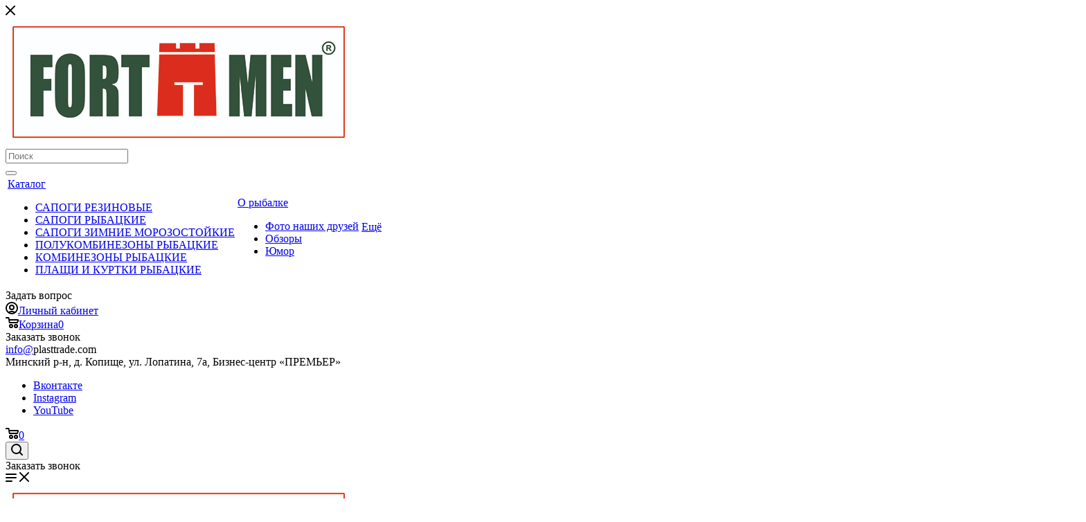

--- FILE ---
content_type: text/html; charset=UTF-8
request_url: https://fortmen.ru/company/requisites/
body_size: 22724
content:







<!DOCTYPE html>


<html xmlns="http://www.w3.org/1999/xhtml" xml:lang="ru" lang="ru" class="  ">
	<head>
						<title>Реквизиты магазина FORTMEN - костюмы, сапоги для рыбалки и охоты</title>
		<meta name="viewport" content="initial-scale=1.0, width=device-width" />
		<meta name="HandheldFriendly" content="true" />
		<meta name="yes" content="yes" />
		<meta name="apple-mobile-web-app-status-bar-style" content="black" />
		<meta name="SKYPE_TOOLBAR" content="SKYPE_TOOLBAR_PARSER_COMPATIBLE" />
		<meta http-equiv="Content-Type" content="text/html; charset=UTF-8" />
<meta name="keywords" content="услуги москва, готовые решения, priority агентство, IT компания, разработка сайтов, продвижение сайтов, сайты на битрикс" />
<meta name="description" content="Водонепроницаемая одежда для рыбалки и охоты: костюмы, полукомбинезоны, рыбацкие сапоги. Реквизиты юридического лица, собственника интернет-магазина FORTMEN." />
<script type="text/javascript" data-skip-moving="true">(function(w, d, n) {var cl = "bx-core";var ht = d.documentElement;var htc = ht ? ht.className : undefined;if (htc === undefined || htc.indexOf(cl) !== -1){return;}var ua = n.userAgent;if (/(iPad;)|(iPhone;)/i.test(ua)){cl += " bx-ios";}else if (/Android/i.test(ua)){cl += " bx-android";}cl += (/(ipad|iphone|android|mobile|touch)/i.test(ua) ? " bx-touch" : " bx-no-touch");cl += w.devicePixelRatio && w.devicePixelRatio >= 2? " bx-retina": " bx-no-retina";var ieVersion = -1;if (/AppleWebKit/.test(ua)){cl += " bx-chrome";}else if ((ieVersion = getIeVersion()) > 0){cl += " bx-ie bx-ie" + ieVersion;if (ieVersion > 7 && ieVersion < 10 && !isDoctype()){cl += " bx-quirks";}}else if (/Opera/.test(ua)){cl += " bx-opera";}else if (/Gecko/.test(ua)){cl += " bx-firefox";}if (/Macintosh/i.test(ua)){cl += " bx-mac";}ht.className = htc ? htc + " " + cl : cl;function isDoctype(){if (d.compatMode){return d.compatMode == "CSS1Compat";}return d.documentElement && d.documentElement.clientHeight;}function getIeVersion(){if (/Opera/i.test(ua) || /Webkit/i.test(ua) || /Firefox/i.test(ua) || /Chrome/i.test(ua)){return -1;}var rv = -1;if (!!(w.MSStream) && !(w.ActiveXObject) && ("ActiveXObject" in w)){rv = 11;}else if (!!d.documentMode && d.documentMode >= 10){rv = 10;}else if (!!d.documentMode && d.documentMode >= 9){rv = 9;}else if (d.attachEvent && !/Opera/.test(ua)){rv = 8;}if (rv == -1 || rv == 8){var re;if (n.appName == "Microsoft Internet Explorer"){re = new RegExp("MSIE ([0-9]+[\.0-9]*)");if (re.exec(ua) != null){rv = parseFloat(RegExp.$1);}}else if (n.appName == "Netscape"){rv = 11;re = new RegExp("Trident/.*rv:([0-9]+[\.0-9]*)");if (re.exec(ua) != null){rv = parseFloat(RegExp.$1);}}}return rv;}})(window, document, navigator);</script>


<link href="/bitrix/cache/css/s1/aspro-priority/kernel_main/kernel_main_v1.css?176884264022253" type="text/css"  rel="stylesheet" />
<link href="https://fonts.googleapis.com/css?family=Montserrat:300italic,400italic,500italic,700italic,400,300,500,700subset=latin,cyrillic-ext" type="text/css"  rel="stylesheet" />
<link href="/bitrix/cache/css/s1/aspro-priority/template_661620f6a8d43815dd62e0e9f4732f8a/template_661620f6a8d43815dd62e0e9f4732f8a_v1.css?17688426401018273" type="text/css"  data-template-style="true" rel="stylesheet" />



<script data-skip-moving='true'>window['asproRecaptcha'] = {params: {'recaptchaColor':'light','recaptchaLogoShow':'y','recaptchaSize':'normal','recaptchaBadge':'bottomright','recaptchaLang':'ru'},key: '6LfygvkUAAAAAJHNkmm5zbZpA2PriQc2Y3NFE6mq'};</script>
<script data-skip-moving='true'>!function(a,e,r,c,t){function n(r){var c=e.getElementById(r);if(c&&!(c.className.indexOf("g-recaptcha")<0)&&a.grecaptcha&&!c.children.length){var n=grecaptcha.render(r,{sitekey:a[t].key+"",theme:a[t].params.recaptchaColor+"",size:a[t].params.recaptchaSize+"",callback:"onCaptchaVerify"+a[t].params.recaptchaSize,badge:a[t].params.recaptchaBadge});$(c).attr("data-widgetid",n)}}a.onLoadRenderRecaptcha=function(){for(var e in a[c].args)a[c].args.hasOwnProperty(e)&&n(a[c].args[e][0]);a[c]=function(a){n(a)}},a[c]=a[c]||function(){a[c].args=a[c].args||[],a[c].args.push(arguments),function(e,r,c){var n;e.getElementById(c)||(n=e.createElement(r),n.id=c,n.src="//www.google.com/recaptcha/api.js?hl="+a[t].params.recaptchaLang+"&onload=onLoadRenderRecaptcha&render=explicit",e.head.appendChild(n))}(e,r,"recaptchaApiLoader")}}(window,document,"script","renderRecaptchaById","asproRecaptcha");</script>
<script data-skip-moving='true'>!function(){var e=function(e){for(var a=e;a;)if(a=a.parentNode,"form"===a.nodeName.toLowerCase())return a;return null},a=function(e){var a=[],t=null,n=!1;"undefined"!=typeof e&&(n=null!==e),t=n?e.getElementsByTagName("input"):document.getElementsByName("captcha_word");for(var r=0;r<t.length;r++)"captcha_word"===t[r].name&&a.push(t[r]);return a},t=function(e){for(var a=[],t=e.getElementsByTagName("img"),n=0;n<t.length;n++)(/\/bitrix\/tools\/captcha.php\?(captcha_code|captcha_sid)=[^>]*?/i.test(t[n].src)||"captcha"===t[n].id)&&a.push(t[n]);return a},n=function(){var t=null,n=a(t);if(0===n.length)return[];for(var r=[],c=0;c<n.length;c++){var o=e(n[c]);null!==o&&r.push(o)}return r},r=function(e){var a="recaptcha-dynamic-"+(new Date).getTime();if(null!==document.getElementById(a)){var t=!1,n=null,r=65535;do n=Math.floor(Math.random()*r),t=null!==document.getElementById(a+n);while(t);a+=n}var c=document.createElement("div");c.id=a,c.className="g-recaptcha",c.attributes["data-sitekey"]=window.asproRecaptcha.key,e.parentNode&&(e.parentNode.className+=" recaptcha_text",e.parentNode.replaceChild(c,e)),renderRecaptchaById(a)},c=function(e){var a="[data-uri]";e.attributes.src=a,e.style.display="none","src"in e&&(e.parentNode&&(e.parentNode.className+=" recaptcha_tmp_img"),e.src=a)},o=function(e){"function"==typeof $&&$(e).find(".captcha-row label > span").length&&$(e).find(".captcha-row label").html(BX.message("RECAPTCHA_TEXT")+' <span class="required-star">*</span>')},p=function(){for(var e,p=n(),d=0;d<p.length;d++){var i=p[d],l=a(i);if(0!==l.length){var s=t(i);if(0!==s.length){for(e=0;e<l.length;e++)r(l[e]);for(e=0;e<s.length;e++)c(s[e]);o(i)}}}},d=function(){if("undefined"!=typeof renderRecaptchaById)for(var e=document.getElementsByClassName("g-recaptcha"),a=0;a<e.length;a++){var t=e[a];if(0===t.innerHTML.length){var n=t.id;if("string"==typeof n&&0!==n.length){if("function"==typeof $){var r=$(t).closest(".captcha-row");r.length&&(r.addClass(window.asproRecaptcha.params.recaptchaSize+" logo_captcha_"+window.asproRecaptcha.params.recaptchaLogoShow+" "+window.asproRecaptcha.params.recaptchaBadge),r.find(".captcha_image").addClass("recaptcha_tmp_img"),r.find(".captcha_input").addClass("recaptcha_text"),"invisible"!==window.asproRecaptcha.params.recaptchaSize&&(r.find("input.recaptcha").length||$('<input type="text" class="recaptcha" value="" />').appendTo(r)))}renderRecaptchaById(n)}}}},i=function(){try{return d(),window.renderRecaptchaById&&window.asproRecaptcha&&window.asproRecaptcha.key?(p(),!0):(console.error("Bad captcha keys or module error"),!0)}catch(e){return console.error(e),!0}};document.addEventListener?document.addEventListener("DOMNodeInserted",i,!1):console.warn("Your browser does not support dynamic ReCaptcha replacement")}();</script>

            <link rel="shortcut icon" href="/favicon.ico?1754385543" type="image/x-icon" />
<link rel="apple-touch-icon" sizes="180x180" href="/include/apple-touch-icon.png" />
<meta property="og:title" content="Реквизиты магазина FORTMEN - костюмы, сапоги для рыбалки и охоты" />
<meta property="og:type" content="website" />
<meta property="og:image" content="/logo.svg" />
<link rel="image_src" href="/logo.svg"  />
<meta property="og:url" content="/company/requisites/" />
<meta property="og:description" content="Водонепроницаемая одежда для рыбалки и охоты: костюмы, полукомбинезоны, рыбацкие сапоги. Реквизиты юридического лица, собственника интернет-магазина FORTMEN." />
<meta property="og:type" content="website">



				<meta name="google-site-verification" content="59k6nTR6RbB4QxuLB62ENM0SfMxtVGXsE9Kw7TN0ow0">
	</head>

	<body class=" regionality_n mheader-v1 footer-v1 fill_bg_ title-v1 with_order wheader_v6">
		<div id="panel"></div>
								<!--'start_frame_cache_options-block'-->						<!--'end_frame_cache_options-block'-->				




		


				<div class="cd-modal-bg"></div>
		
<div class="mega_fixed_menu">
	<div class="maxwidth-theme">
		<svg class="svg svg-close" width="14" height="14" viewBox="0 0 14 14">
		  <path data-name="Rounded Rectangle 568 copy 16" d="M1009.4,953l5.32,5.315a0.987,0.987,0,0,1,0,1.4,1,1,0,0,1-1.41,0L1008,954.4l-5.32,5.315a0.991,0.991,0,0,1-1.4-1.4L1006.6,953l-5.32-5.315a0.991,0.991,0,0,1,1.4-1.4l5.32,5.315,5.31-5.315a1,1,0,0,1,1.41,0,0.987,0.987,0,0,1,0,1.4Z" transform="translate(-1001 -946)"></path>
		</svg>
		<div class="row">
			<div class="col-md-9">
				<div class="left_block">
					<i class="svg svg-close mask arrow"></i>
					<div class="logo">
						<a href="/"><img src="/upload/CPriority/791/791b4705c3be847cc4add78933ac9402.jpg" alt="Fortmen" title="Fortmen" /></a>					</div>
										

				<div class="search-wrapper">
				<div id="title-search_mega_menu">
					<form action="/search/" class="search">
						<div class="search-input-div">
							<input class="search-input" id="title-search-input_mega_menu" type="text" name="q" value="" placeholder="Поиск" autocomplete="off" />
						</div>
						<div class="search-button-div">
							<button class="btn btn-search" type="submit" name="s" value="Поиск"><i class="svg svg-search mask"></i></button>
						</div>
					</form>
				</div>
			</div>
							<div class="menu-only">
		<nav class="mega-menu">
			<div class="table-menu">
				<div class="marker-nav"></div>
				<table>
					<tr>
											
														<td class="menu-item unvisible dropdown  ">
								<div class="wrap">
									<a class="dark-color dropdown-toggle" href="/product/">
										Каталог										<div class="line-wrapper"><span class="line"></span></div>
									</a>
																			<span class="tail"></span>
										<ul class="dropdown-menu">
																																														
																								<li class=" ">
													<a href="/product/rainboots/" title="САПОГИ РЕЗИНОВЫЕ">САПОГИ РЕЗИНОВЫЕ</a>
																									</li>
																																		
																								<li class=" ">
													<a href="/product/waders/" title="САПОГИ РЫБАЦКИЕ">САПОГИ РЫБАЦКИЕ</a>
																									</li>
																																		
																								<li class=" ">
													<a href="/product/snowboots/" title="САПОГИ ЗИМНИЕ МОРОЗОСТОЙКИЕ">САПОГИ ЗИМНИЕ МОРОЗОСТОЙКИЕ</a>
																									</li>
																																		
																								<li class=" ">
													<a href="/product/chest-waders/" title="ПОЛУКОМБИНЕЗОНЫ РЫБАЦКИЕ">ПОЛУКОМБИНЕЗОНЫ РЫБАЦКИЕ</a>
																									</li>
																																		
																								<li class=" ">
													<a href="/product/overalls-fishing/" title="КОМБИНЕЗОНЫ РЫБАЦКИЕ">КОМБИНЕЗОНЫ РЫБАЦКИЕ</a>
																									</li>
																																		
																								<li class=" ">
													<a href="/product/raincoats/" title="ПЛАЩИ И КУРТКИ РЫБАЦКИЕ">ПЛАЩИ И КУРТКИ РЫБАЦКИЕ</a>
																									</li>
																					</ul>
																	</div>
							</td>
											
														<td class="menu-item unvisible dropdown  ">
								<div class="wrap">
									<a class="dark-color dropdown-toggle" href="/news/">
										О рыбалке										<div class="line-wrapper"><span class="line"></span></div>
									</a>
																			<span class="tail"></span>
										<ul class="dropdown-menu">
																																														
																								<li class=" ">
													<a href="/news/foto-friends/" title="Фото наших друзей ">Фото наших друзей </a>
																									</li>
																																		
																								<li class=" ">
													<a href="/news/obzory/" title="Обзоры">Обзоры</a>
																									</li>
																																		
																								<li class=" ">
													<a href="/news/rybatskiy-yumor/" title="Юмор">Юмор</a>
																									</li>
																					</ul>
																	</div>
							</td>
						
						<td class="dropdown js-dropdown nosave unvisible">
							<div class="wrap">
								<a class="dropdown-toggle more-items" href="#">
									<span>Ещё</span>
								</a>
								<span class="tail"></span>
								<ul class="dropdown-menu"></ul>
							</div>
						</td>

					</tr>
				</table>
			</div>						
		</nav>
	</div>
				</div>
			</div>
			<div class="col-md-3">
				<div class="right_block">
					<div class="top_block">
						<div class="button"><span class="btn btn-default btn-lg animate-load" data-event="jqm" data-param-id="46" data-name="question">Задать вопрос</span></div>
						<div class="wrap_icon wrap_cabinet font_upper_md">
							<a class="personal-link dark-color animate-load" data-event="jqm" data-param-type="auth" data-param-backurl="/company/requisites/" data-name="auth" href="/cabinet/"><svg class="svg svg-cabinet" width="18" height="18" viewBox="0 0 18 18">
	<path data-name="Ellipse 206 copy 4" class="cls-1" d="M909,961a9,9,0,1,1,9-9A9,9,0,0,1,909,961Zm2.571-2.5a6.825,6.825,0,0,0-5.126,0A6.825,6.825,0,0,0,911.571,958.5ZM909,945a6.973,6.973,0,0,0-4.556,12.275,8.787,8.787,0,0,1,9.114,0A6.973,6.973,0,0,0,909,945Zm0,10a4,4,0,1,1,4-4A4,4,0,0,1,909,955Zm0-6a2,2,0,1,0,2,2A2,2,0,0,0,909,949Z" transform="translate(-900 -943)"></path>
</svg><span class="title">Личный кабинет</span></a>						</div>
						<div class="wrap_icon wrap_basket font_upper_md">
							<!-- noindex --><a rel="nofollow" title="пуста" href="/cart/" class="basket-link  "><span class="js-basket-block"><svg class="svg svg-basket" width="19" height="16" viewBox="0 0 19 16">
	<path data-name="Ellipse 2 copy 9" class="cls-1" d="M956.047,952.005l-0.939,1.009-11.394-.008-0.952-1-0.953-6h-2.857a0.862,0.862,0,0,1-.952-1,1.025,1.025,0,0,1,1.164-1h2.327c0.3,0,.6.006,0.6,0.006a1.208,1.208,0,0,1,1.336.918L943.817,947h12.23L957,948v1Zm-11.916-3,0.349,2h10.007l0.593-2Zm1.863,5a3,3,0,1,1-3,3A3,3,0,0,1,945.994,954.005ZM946,958a1,1,0,1,0-1-1A1,1,0,0,0,946,958Zm7.011-4a3,3,0,1,1-3,3A3,3,0,0,1,953.011,954.005ZM953,958a1,1,0,1,0-1-1A1,1,0,0,0,953,958Z" transform="translate(-938 -944)"></path>
</svg><span class="title dark_link">Корзина</span><span class="count">0</span></span></a><!-- /noindex -->						</div>
					</div>
					<div class="contact_wrap">
						<div class="info">
																					<div class="phone blocks">
								<div class="">
											
		
												</div>
								<div class="callback_wrap">
									<span class="callback-block animate-load font_upper colored" data-event="jqm" data-param-id="47" data-name="callback">Заказать звонок</span>
								</div>
							</div>
							
		
							<div class="email blocks">
					<a href="mailto:info@192.168.10.97">info@</a>plasttrade.com				</div>
			
		
								
		
							<div class="address blocks">
					Минский р-н, д. Копище, ул. Лопатина, 7а, Бизнес-центр «ПРЕМЬЕР»				</div>
			
		
							</div>
					</div>
					<div class="social-block">
						<div class="social-icons">
		<!-- noindex -->
	<ul>
					<li class="vk">
				<a href="http://vk.com/fort_men" target="_blank" rel="nofollow" title="Вконтакте">
					Вконтакте				</a>
			</li>
											<li class="instagram">
				<a href="https://www.instagram.com/_fortmen_" target="_blank" rel="nofollow" title="Instagram">
					Instagram				</a>
			</li>
									<li class="ytb">
				<a href="https://www.youtube.com/channel/UCD1yYvx0Devey-uHTbI0CsQ" target="_blank" rel="nofollow" title="YouTube">
					YouTube				</a>
			</li>
									</ul>
	<!-- /noindex -->
</div>					</div>
				</div>
			</div>
		</div>
	</div>
</div>
		<div class="header_wrap visible-lg visible-md title-v1">
			
<header class="header-v6 canfixed  small-icons" data-change_color="Y">
	<div class="logo_and_menu-row">
		<div class="header_container clearfix">
			<div class="logo-row">
				<div class="row">
					<div class="menu-row">
					<div class="right-icons pull-right">
													<div class="pull-right">
								<div class="wrap_icon wrap_basket">
									<!-- noindex --><a rel="nofollow" title="пуста" href="/cart/" class="basket-link top-btn hover "><span class="js-basket-block"><svg class="svg svg-basket" width="19" height="16" viewBox="0 0 19 16">
	<path data-name="Ellipse 2 copy 9" class="cls-1" d="M956.047,952.005l-0.939,1.009-11.394-.008-0.952-1-0.953-6h-2.857a0.862,0.862,0,0,1-.952-1,1.025,1.025,0,0,1,1.164-1h2.327c0.3,0,.6.006,0.6,0.006a1.208,1.208,0,0,1,1.336.918L943.817,947h12.23L957,948v1Zm-11.916-3,0.349,2h10.007l0.593-2Zm1.863,5a3,3,0,1,1-3,3A3,3,0,0,1,945.994,954.005ZM946,958a1,1,0,1,0-1-1A1,1,0,0,0,946,958Zm7.011-4a3,3,0,1,1-3,3A3,3,0,0,1,953.011,954.005ZM953,958a1,1,0,1,0-1-1A1,1,0,0,0,953,958Z" transform="translate(-938 -944)"></path>
</svg><span class="count">0</span></span></a><!-- /noindex -->								</div>
							</div>
																		<div class="pull-right show-fixed">
							<div class="wrap_icon">
										<button class="top-btn inline-search-show">
			<svg class="svg svg-search" width="17" height="17" viewBox="0 0 17 17" aria-hidden="true">
  <path class="cls-1" d="M16.709,16.719a1,1,0,0,1-1.412,0l-3.256-3.287A7.475,7.475,0,1,1,15,7.5a7.433,7.433,0,0,1-1.549,4.518l3.258,3.289A1,1,0,0,1,16.709,16.719ZM7.5,2A5.5,5.5,0,1,0,13,7.5,5.5,5.5,0,0,0,7.5,2Z"></path>
</svg>			<span class="title"></span>
		</button>
									</div>
						</div>
													<div class="pull-right">
								<div class="region_phone">
																												<div class="wrap_icon inner-table-block">
											<div class="phone-block">
												<div>		
		
				</div>
												<div class="callback_wrap">
													<span class="callback-block animate-load twosmallfont colored" data-event="jqm" data-param-id="47" data-name="callback">Заказать звонок</span>
												</div>
											</div>
										</div>
																	</div>
							</div>
											</div>
						<div class="logo-block pull-left">
									<div class="burger pull-left">
			<svg class="svg svg-burger" width="16" height="12" viewBox="0 0 16 12">
  <path data-name="Rounded Rectangle 81 copy 4" class="cls-1" d="M872,958h-8a1,1,0,0,1-1-1h0a1,1,0,0,1,1-1h8a1,1,0,0,1,1,1h0A1,1,0,0,1,872,958Zm6-5H864a1,1,0,0,1,0-2h14A1,1,0,0,1,878,953Zm0-5H864a1,1,0,0,1,0-2h14A1,1,0,0,1,878,948Z" transform="translate(-863 -946)"></path>
</svg>			<svg class="svg svg-close" width="14" height="14" viewBox="0 0 14 14">
  <path data-name="Rounded Rectangle 568 copy 16" class="cls-1" d="M1009.4,953l5.32,5.315a0.987,0.987,0,0,1,0,1.4,1,1,0,0,1-1.41,0L1008,954.4l-5.32,5.315a0.991,0.991,0,0,1-1.4-1.4L1006.6,953l-5.32-5.315a0.991,0.991,0,0,1,1.4-1.4l5.32,5.315,5.31-5.315a1,1,0,0,1,1.41,0,0.987,0.987,0,0,1,0,1.4Z" transform="translate(-1001 -946)"></path>
</svg>		</div>
									<div class="logo">
								<a href="/"><img src="/upload/CPriority/791/791b4705c3be847cc4add78933ac9402.jpg" alt="Fortmen" title="Fortmen" /></a>							</div>
						</div>
						
	<div class="menu-only catalog_icons_Y icons_position_ view_type_LINE count_menu_full_count_4">
		<nav class="mega-menu sliced">
			<div class="table-menu">
				<div class="marker-nav"></div>
				<table>
					<tr>
																	
																												<td class="menu-item unvisible full_dropdown dropdown  ">
								<div class="wrap">
									<a class="font_xs dark-color dropdown-toggle" href="/product/">
										<span>Каталог</span>
									</a>
																			<span class="tail"></span>
										<ul class="dropdown-menu">
																																			
																								<li class="item clearfix  ">
																																																								<div class="image">
																<a href="/product/rainboots/"><img src="/upload/resize_cache/iblock/456/60_60_0/45681719a1e07c014e4e9cde82b43e5d.jpg" alt="" title="" /></a>
															</div>
																																								<div class="menu_body with_image">
														<a class="dark-color" href="/product/rainboots/" title="САПОГИ РЕЗИНОВЫЕ">САПОГИ РЕЗИНОВЫЕ</a>
																											</div>
												</li>
																							
																								<li class="item clearfix  ">
																																																								<div class="image">
																<a href="/product/waders/"><img src="/upload/resize_cache/iblock/72d/60_60_0/72d744cf9864b79da9559f8996e5c534.jpg" alt="" title="" /></a>
															</div>
																																								<div class="menu_body with_image">
														<a class="dark-color" href="/product/waders/" title="САПОГИ РЫБАЦКИЕ">САПОГИ РЫБАЦКИЕ</a>
																											</div>
												</li>
																							
																								<li class="item clearfix  ">
																																																								<div class="image">
																<a href="/product/snowboots/"><img src="/upload/resize_cache/iblock/ee1/60_60_0/ee12c83013c309fba100eaccd037883b.jpg" alt="" title="" /></a>
															</div>
																																								<div class="menu_body with_image">
														<a class="dark-color" href="/product/snowboots/" title="САПОГИ ЗИМНИЕ МОРОЗОСТОЙКИЕ">САПОГИ ЗИМНИЕ МОРОЗОСТОЙКИЕ</a>
																											</div>
												</li>
																							
																								<li class="item clearfix  ">
																																																								<div class="image">
																<a href="/product/chest-waders/"><img src="/upload/resize_cache/iblock/44d/60_60_0/44d981264ae52a91a56bc455e8ec349a.jpg" alt="" title="" /></a>
															</div>
																																								<div class="menu_body with_image">
														<a class="dark-color" href="/product/chest-waders/" title="ПОЛУКОМБИНЕЗОНЫ РЫБАЦКИЕ">ПОЛУКОМБИНЕЗОНЫ РЫБАЦКИЕ</a>
																											</div>
												</li>
																							
																								<li class="item clearfix  ">
																																																								<div class="image">
																<a href="/product/overalls-fishing/"><img src="/upload/resize_cache/iblock/b98/60_60_0/b983a3dd35dc049fec46fca9c536d810.jpg" alt="" title="" /></a>
															</div>
																																								<div class="menu_body with_image">
														<a class="dark-color" href="/product/overalls-fishing/" title="КОМБИНЕЗОНЫ РЫБАЦКИЕ">КОМБИНЕЗОНЫ РЫБАЦКИЕ</a>
																											</div>
												</li>
																							
																								<li class="item clearfix  ">
																																																								<div class="image">
																<a href="/product/raincoats/"><img src="/upload/resize_cache/iblock/0d0/60_60_0/0d02a029664530f72171263417216b0c.jpg" alt="" title="" /></a>
															</div>
																																								<div class="menu_body with_image">
														<a class="dark-color" href="/product/raincoats/" title="ПЛАЩИ И КУРТКИ РЫБАЦКИЕ">ПЛАЩИ И КУРТКИ РЫБАЦКИЕ</a>
																											</div>
												</li>
																					</ul>
																	</div>
							</td>
																		
																												<td class="menu-item unvisible full_dropdown dropdown   last_item">
								<div class="wrap">
									<a class="font_xs dark-color dropdown-toggle" href="/news/">
										<span>О рыбалке</span>
									</a>
																			<span class="tail"></span>
										<ul class="dropdown-menu">
																																			
																								<li class="item clearfix  ">
																																																								<div class="image">
																<a href="/news/foto-friends/"><img src="/upload/resize_cache/iblock/538/60_60_0/538a6b1432f522465cf959d649037aeb.jpg" alt="" title="" /></a>
															</div>
																																								<div class="menu_body with_image">
														<a class="dark-color" href="/news/foto-friends/" title="Фото наших друзей ">Фото наших друзей </a>
																											</div>
												</li>
																							
																								<li class="item clearfix  ">
																																																								<div class="image">
																<a href="/news/obzory/"><img src="/upload/resize_cache/iblock/2dc/60_60_0/2dcbb07aaa36aa2b8ec1a9f264192bb9.jpg" alt="" title="" /></a>
															</div>
																																								<div class="menu_body with_image">
														<a class="dark-color" href="/news/obzory/" title="Обзоры">Обзоры</a>
																											</div>
												</li>
																							
																								<li class="item clearfix  ">
																																																								<div class="image">
																<a href="/news/rybatskiy-yumor/"><img src="/upload/resize_cache/iblock/8c7/60_60_0/8c7335b517d1a1b2afb35016b26dac20.jpg" alt="" title="" /></a>
															</div>
																																								<div class="menu_body with_image">
														<a class="dark-color" href="/news/rybatskiy-yumor/" title="Юмор">Юмор</a>
																											</div>
												</li>
																					</ul>
																	</div>
							</td>
													
						<td class="dropdown normal_dropdown js-dropdown nosave unvisible">
							<div class="wrap">
								<a class="dropdown-toggle more-items" href="#"></a>
								<span class="tail"></span>
								<ul class="dropdown-menu"></ul>
							</div>
						</td>
					</tr>
				</table>
			</div>
		</nav>
	</div>


					</div>
				</div>
			</div>
		</div>	</div>
	<div class="line-row visible-xs"></div>
</header>		</div>

		
					<div id="headerfixed">
				
<div class="maxwidth-theme">
	<div class="logo-row v2 fixed_row_6">
		<div class="row">
			<div class="logo-block col-md-2">
						<div class="burger pull-left">
			<svg class="svg svg-burger" width="16" height="12" viewBox="0 0 16 12">
  <path data-name="Rounded Rectangle 81 copy 4" class="cls-1" d="M872,958h-8a1,1,0,0,1-1-1h0a1,1,0,0,1,1-1h8a1,1,0,0,1,1,1h0A1,1,0,0,1,872,958Zm6-5H864a1,1,0,0,1,0-2h14A1,1,0,0,1,878,953Zm0-5H864a1,1,0,0,1,0-2h14A1,1,0,0,1,878,948Z" transform="translate(-863 -946)"></path>
</svg>			<svg class="svg svg-close" width="14" height="14" viewBox="0 0 14 14">
  <path data-name="Rounded Rectangle 568 copy 16" class="cls-1" d="M1009.4,953l5.32,5.315a0.987,0.987,0,0,1,0,1.4,1,1,0,0,1-1.41,0L1008,954.4l-5.32,5.315a0.991,0.991,0,0,1-1.4-1.4L1006.6,953l-5.32-5.315a0.991,0.991,0,0,1,1.4-1.4l5.32,5.315,5.31-5.315a1,1,0,0,1,1.41,0,0.987,0.987,0,0,1,0,1.4Z" transform="translate(-1001 -946)"></path>
</svg>		</div>
						<div class="logo">
					<a href="/"><img src="/upload/CPriority/791/791b4705c3be847cc4add78933ac9402.jpg" alt="Fortmen" title="Fortmen" /></a>				</div>
			</div>
			<div class="col-md-8 menu-block navs js-nav">
				
	<div class="menu-only catalog_icons_Y icons_position_ view_type_LINE count_menu_full_count_4">
		<nav class="mega-menu sliced">
			<div class="table-menu">
				<div class="marker-nav"></div>
				<table>
					<tr>
																	
																												<td class="menu-item unvisible full_dropdown dropdown  ">
								<div class="wrap">
									<a class="font_xs dark-color dropdown-toggle" href="/product/">
										<span>Каталог</span>
									</a>
																			<span class="tail"></span>
										<ul class="dropdown-menu">
																																			
																								<li class="item clearfix  ">
																																																								<div class="image">
																<a href="/product/rainboots/"><img src="/upload/resize_cache/iblock/456/60_60_0/45681719a1e07c014e4e9cde82b43e5d.jpg" alt="" title="" /></a>
															</div>
																																								<div class="menu_body with_image">
														<a class="dark-color" href="/product/rainboots/" title="САПОГИ РЕЗИНОВЫЕ">САПОГИ РЕЗИНОВЫЕ</a>
																											</div>
												</li>
																							
																								<li class="item clearfix  ">
																																																								<div class="image">
																<a href="/product/waders/"><img src="/upload/resize_cache/iblock/72d/60_60_0/72d744cf9864b79da9559f8996e5c534.jpg" alt="" title="" /></a>
															</div>
																																								<div class="menu_body with_image">
														<a class="dark-color" href="/product/waders/" title="САПОГИ РЫБАЦКИЕ">САПОГИ РЫБАЦКИЕ</a>
																											</div>
												</li>
																							
																								<li class="item clearfix  ">
																																																								<div class="image">
																<a href="/product/snowboots/"><img src="/upload/resize_cache/iblock/ee1/60_60_0/ee12c83013c309fba100eaccd037883b.jpg" alt="" title="" /></a>
															</div>
																																								<div class="menu_body with_image">
														<a class="dark-color" href="/product/snowboots/" title="САПОГИ ЗИМНИЕ МОРОЗОСТОЙКИЕ">САПОГИ ЗИМНИЕ МОРОЗОСТОЙКИЕ</a>
																											</div>
												</li>
																							
																								<li class="item clearfix  ">
																																																								<div class="image">
																<a href="/product/chest-waders/"><img src="/upload/resize_cache/iblock/44d/60_60_0/44d981264ae52a91a56bc455e8ec349a.jpg" alt="" title="" /></a>
															</div>
																																								<div class="menu_body with_image">
														<a class="dark-color" href="/product/chest-waders/" title="ПОЛУКОМБИНЕЗОНЫ РЫБАЦКИЕ">ПОЛУКОМБИНЕЗОНЫ РЫБАЦКИЕ</a>
																											</div>
												</li>
																							
																								<li class="item clearfix  ">
																																																								<div class="image">
																<a href="/product/overalls-fishing/"><img src="/upload/resize_cache/iblock/b98/60_60_0/b983a3dd35dc049fec46fca9c536d810.jpg" alt="" title="" /></a>
															</div>
																																								<div class="menu_body with_image">
														<a class="dark-color" href="/product/overalls-fishing/" title="КОМБИНЕЗОНЫ РЫБАЦКИЕ">КОМБИНЕЗОНЫ РЫБАЦКИЕ</a>
																											</div>
												</li>
																							
																								<li class="item clearfix  ">
																																																								<div class="image">
																<a href="/product/raincoats/"><img src="/upload/resize_cache/iblock/0d0/60_60_0/0d02a029664530f72171263417216b0c.jpg" alt="" title="" /></a>
															</div>
																																								<div class="menu_body with_image">
														<a class="dark-color" href="/product/raincoats/" title="ПЛАЩИ И КУРТКИ РЫБАЦКИЕ">ПЛАЩИ И КУРТКИ РЫБАЦКИЕ</a>
																											</div>
												</li>
																					</ul>
																	</div>
							</td>
																		
																												<td class="menu-item unvisible full_dropdown dropdown   last_item">
								<div class="wrap">
									<a class="font_xs dark-color dropdown-toggle" href="/news/">
										<span>О рыбалке</span>
									</a>
																			<span class="tail"></span>
										<ul class="dropdown-menu">
																																			
																								<li class="item clearfix  ">
																																																								<div class="image">
																<a href="/news/foto-friends/"><img src="/upload/resize_cache/iblock/538/60_60_0/538a6b1432f522465cf959d649037aeb.jpg" alt="" title="" /></a>
															</div>
																																								<div class="menu_body with_image">
														<a class="dark-color" href="/news/foto-friends/" title="Фото наших друзей ">Фото наших друзей </a>
																											</div>
												</li>
																							
																								<li class="item clearfix  ">
																																																								<div class="image">
																<a href="/news/obzory/"><img src="/upload/resize_cache/iblock/2dc/60_60_0/2dcbb07aaa36aa2b8ec1a9f264192bb9.jpg" alt="" title="" /></a>
															</div>
																																								<div class="menu_body with_image">
														<a class="dark-color" href="/news/obzory/" title="Обзоры">Обзоры</a>
																											</div>
												</li>
																							
																								<li class="item clearfix  ">
																																																								<div class="image">
																<a href="/news/rybatskiy-yumor/"><img src="/upload/resize_cache/iblock/8c7/60_60_0/8c7335b517d1a1b2afb35016b26dac20.jpg" alt="" title="" /></a>
															</div>
																																								<div class="menu_body with_image">
														<a class="dark-color" href="/news/rybatskiy-yumor/" title="Юмор">Юмор</a>
																											</div>
												</li>
																					</ul>
																	</div>
							</td>
													
						<td class="dropdown normal_dropdown js-dropdown nosave unvisible">
							<div class="wrap">
								<a class="dropdown-toggle more-items" href="#"></a>
								<span class="tail"></span>
								<ul class="dropdown-menu"></ul>
							</div>
						</td>
					</tr>
				</table>
			</div>
		</nav>
	</div>


			</div>
			<div class="right_wrap col-md-2 pull-right">
				<div class="right-icons">
											<div class="pull-right">
							<div class="wrap_icon wrap_basket">
								<!-- noindex --><a rel="nofollow" title="пуста" href="/cart/" class="basket-link top-btn hover "><span class="js-basket-block"><svg class="svg svg-basket" width="19" height="16" viewBox="0 0 19 16">
	<path data-name="Ellipse 2 copy 9" class="cls-1" d="M956.047,952.005l-0.939,1.009-11.394-.008-0.952-1-0.953-6h-2.857a0.862,0.862,0,0,1-.952-1,1.025,1.025,0,0,1,1.164-1h2.327c0.3,0,.6.006,0.6,0.006a1.208,1.208,0,0,1,1.336.918L943.817,947h12.23L957,948v1Zm-11.916-3,0.349,2h10.007l0.593-2Zm1.863,5a3,3,0,1,1-3,3A3,3,0,0,1,945.994,954.005ZM946,958a1,1,0,1,0-1-1A1,1,0,0,0,946,958Zm7.011-4a3,3,0,1,1-3,3A3,3,0,0,1,953.011,954.005ZM953,958a1,1,0,1,0-1-1A1,1,0,0,0,953,958Z" transform="translate(-938 -944)"></path>
</svg><span class="count">0</span></span></a><!-- /noindex -->							</div>
						</div>
															<div class="pull-right">
						<div class="wrap_icon">
									<button class="top-btn inline-search-show">
			<svg class="svg svg-search" width="17" height="17" viewBox="0 0 17 17" aria-hidden="true">
  <path class="cls-1" d="M16.709,16.719a1,1,0,0,1-1.412,0l-3.256-3.287A7.475,7.475,0,1,1,15,7.5a7.433,7.433,0,0,1-1.549,4.518l3.258,3.289A1,1,0,0,1,16.709,16.719ZM7.5,2A5.5,5.5,0,1,0,13,7.5,5.5,5.5,0,0,0,7.5,2Z"></path>
</svg>			<span class="title"></span>
		</button>
								</div>
					</div>
				</div>
			</div>
		</div>
	</div>
</div>			</div>
		
		<div id="mobileheader" class="visible-xs visible-sm">
			
<div class="mobileheader-v1">
			<div class="burger pull-left">
			<svg class="svg svg-burger" width="16" height="12" viewBox="0 0 16 12">
  <path data-name="Rounded Rectangle 81 copy 4" class="cls-1" d="M872,958h-8a1,1,0,0,1-1-1h0a1,1,0,0,1,1-1h8a1,1,0,0,1,1,1h0A1,1,0,0,1,872,958Zm6-5H864a1,1,0,0,1,0-2h14A1,1,0,0,1,878,953Zm0-5H864a1,1,0,0,1,0-2h14A1,1,0,0,1,878,948Z" transform="translate(-863 -946)"></path>
</svg>			<svg class="svg svg-close" width="14" height="14" viewBox="0 0 14 14">
  <path data-name="Rounded Rectangle 568 copy 16" class="cls-1" d="M1009.4,953l5.32,5.315a0.987,0.987,0,0,1,0,1.4,1,1,0,0,1-1.41,0L1008,954.4l-5.32,5.315a0.991,0.991,0,0,1-1.4-1.4L1006.6,953l-5.32-5.315a0.991,0.991,0,0,1,1.4-1.4l5.32,5.315,5.31-5.315a1,1,0,0,1,1.41,0,0.987,0.987,0,0,1,0,1.4Z" transform="translate(-1001 -946)"></path>
</svg>		</div>
			<div class="logo-block pull-left">
		<div class="logo">
			<a href="/"><img src="/upload/CPriority/791/791b4705c3be847cc4add78933ac9402.jpg" alt="Fortmen" title="Fortmen" /></a>		</div>
	</div>
	<div class="right-icons pull-right">
		<div class="pull-right">
			<div class="wrap_icon wrap_basket">
				<!-- noindex --><a rel="nofollow" title="пуста" href="/cart/" class="basket-link  "><span class="js-basket-block"><svg class="svg svg-basket" width="19" height="16" viewBox="0 0 19 16">
	<path data-name="Ellipse 2 copy 9" class="cls-1" d="M956.047,952.005l-0.939,1.009-11.394-.008-0.952-1-0.953-6h-2.857a0.862,0.862,0,0,1-.952-1,1.025,1.025,0,0,1,1.164-1h2.327c0.3,0,.6.006,0.6,0.006a1.208,1.208,0,0,1,1.336.918L943.817,947h12.23L957,948v1Zm-11.916-3,0.349,2h10.007l0.593-2Zm1.863,5a3,3,0,1,1-3,3A3,3,0,0,1,945.994,954.005ZM946,958a1,1,0,1,0-1-1A1,1,0,0,0,946,958Zm7.011-4a3,3,0,1,1-3,3A3,3,0,0,1,953.011,954.005ZM953,958a1,1,0,1,0-1-1A1,1,0,0,0,953,958Z" transform="translate(-938 -944)"></path>
</svg><span class="count">0</span></span></a><!-- /noindex -->			</div>
		</div>
				<div class="pull-right">
			<div class="wrap_icon">
						<button class="top-btn inline-search-show">
			<svg class="svg svg-search" width="17" height="17" viewBox="0 0 17 17" aria-hidden="true">
  <path class="cls-1" d="M16.709,16.719a1,1,0,0,1-1.412,0l-3.256-3.287A7.475,7.475,0,1,1,15,7.5a7.433,7.433,0,0,1-1.549,4.518l3.258,3.289A1,1,0,0,1,16.709,16.719ZM7.5,2A5.5,5.5,0,1,0,13,7.5,5.5,5.5,0,0,0,7.5,2Z"></path>
</svg>			<span class="title"></span>
		</button>
					</div>
		</div>		
	</div>
</div>			<div id="mobilemenu" class="leftside LIGHT">
				
<div class="mobilemenu-v1 scroller menu_open_v_1">
	<div class="wrap">
		<div class="wrapper_rel">
							<svg class="svg svg-close" width="14" height="14" viewBox="0 0 14 14">
  <path data-name="Rounded Rectangle 568 copy 16" class="cls-1" d="M1009.4,953l5.32,5.315a0.987,0.987,0,0,1,0,1.4,1,1,0,0,1-1.41,0L1008,954.4l-5.32,5.315a0.991,0.991,0,0,1-1.4-1.4L1006.6,953l-5.32-5.315a0.991,0.991,0,0,1,1.4-1.4l5.32,5.315,5.31-5.315a1,1,0,0,1,1.41,0,0.987,0.987,0,0,1,0,1.4Z" transform="translate(-1001 -946)"></path>
</svg>
				<div class="logo">
					<a href="/"><img src="/upload/CPriority/791/791b4705c3be847cc4add78933ac9402.jpg" alt="Fortmen" title="Fortmen" /></a>				</div>
							<div class="menu top">
		<ul class="top">
															<li>
					<a class="dark-color parent" href="/product/" title="Каталог">
						<span>Каталог</span>
													<span class="arrow">
								<svg class="svg svg_triangle_right" width="3" height="5" viewBox="0 0 3 5">
								  <path data-name="Rectangle 323 copy 9" class="cls-1" d="M960,958v-5l3,2.514Z" transform="translate(-960 -953)"/>
								</svg>
							</span>
											</a>
											<ul class="dropdown">
															<li>
									<svg class="svg svg-close" width="14" height="14" viewBox="0 0 14 14">
  <path data-name="Rounded Rectangle 568 copy 16" class="cls-1" d="M1009.4,953l5.32,5.315a0.987,0.987,0,0,1,0,1.4,1,1,0,0,1-1.41,0L1008,954.4l-5.32,5.315a0.991,0.991,0,0,1-1.4-1.4L1006.6,953l-5.32-5.315a0.991,0.991,0,0,1,1.4-1.4l5.32,5.315,5.31-5.315a1,1,0,0,1,1.41,0,0.987,0.987,0,0,1,0,1.4Z" transform="translate(-1001 -946)"></path>
</svg>								</li>
													
							<li class="menu_back">
							<a href="" class="dark-color" rel="nofollow">
								<svg class="svg svg-back" width="16" height="12" viewBox="0 0 16 12">
	<path data-name="Rounded Rectangle 804" d="M998,953H986.4l3.313,3.286a1,1,0,0,1,0,1.414,0.99,0.99,0,0,1-1.407,0l-5.034-4.993a1,1,0,0,1,0-1.414l5.034-5.024a0.992,0.992,0,0,1,1.407,0,1.006,1.006,0,0,1,0,1.415L986.384,951H998A1,1,0,0,1,998,953Z" transform="translate(-983 -946)"></path>
</svg>								Назад								</a>
							</li>
							<li class="menu_title"><a class="dark-color" href="/product/">Каталог</a></li>
																														
																								<li>
									<a class="dark-color" href="/product/rainboots/" title="САПОГИ РЕЗИНОВЫЕ">
										<span>САПОГИ РЕЗИНОВЫЕ</span>
																			</a>
																	</li>
																						
																								<li>
									<a class="dark-color" href="/product/waders/" title="САПОГИ РЫБАЦКИЕ">
										<span>САПОГИ РЫБАЦКИЕ</span>
																			</a>
																	</li>
																						
																								<li>
									<a class="dark-color" href="/product/snowboots/" title="САПОГИ ЗИМНИЕ МОРОЗОСТОЙКИЕ">
										<span>САПОГИ ЗИМНИЕ МОРОЗОСТОЙКИЕ</span>
																			</a>
																	</li>
																						
																								<li>
									<a class="dark-color" href="/product/chest-waders/" title="ПОЛУКОМБИНЕЗОНЫ РЫБАЦКИЕ">
										<span>ПОЛУКОМБИНЕЗОНЫ РЫБАЦКИЕ</span>
																			</a>
																	</li>
																						
																								<li>
									<a class="dark-color" href="/product/overalls-fishing/" title="КОМБИНЕЗОНЫ РЫБАЦКИЕ">
										<span>КОМБИНЕЗОНЫ РЫБАЦКИЕ</span>
																			</a>
																	</li>
																						
																								<li>
									<a class="dark-color" href="/product/raincoats/" title="ПЛАЩИ И КУРТКИ РЫБАЦКИЕ">
										<span>ПЛАЩИ И КУРТКИ РЫБАЦКИЕ</span>
																			</a>
																	</li>
													</ul>
									</li>
															<li>
					<a class="dark-color parent" href="/news/" title="О рыбалке">
						<span>О рыбалке</span>
													<span class="arrow">
								<svg class="svg svg_triangle_right" width="3" height="5" viewBox="0 0 3 5">
								  <path data-name="Rectangle 323 copy 9" class="cls-1" d="M960,958v-5l3,2.514Z" transform="translate(-960 -953)"/>
								</svg>
							</span>
											</a>
											<ul class="dropdown">
															<li>
									<svg class="svg svg-close" width="14" height="14" viewBox="0 0 14 14">
  <path data-name="Rounded Rectangle 568 copy 16" class="cls-1" d="M1009.4,953l5.32,5.315a0.987,0.987,0,0,1,0,1.4,1,1,0,0,1-1.41,0L1008,954.4l-5.32,5.315a0.991,0.991,0,0,1-1.4-1.4L1006.6,953l-5.32-5.315a0.991,0.991,0,0,1,1.4-1.4l5.32,5.315,5.31-5.315a1,1,0,0,1,1.41,0,0.987,0.987,0,0,1,0,1.4Z" transform="translate(-1001 -946)"></path>
</svg>								</li>
													
							<li class="menu_back">
							<a href="" class="dark-color" rel="nofollow">
								<svg class="svg svg-back" width="16" height="12" viewBox="0 0 16 12">
	<path data-name="Rounded Rectangle 804" d="M998,953H986.4l3.313,3.286a1,1,0,0,1,0,1.414,0.99,0.99,0,0,1-1.407,0l-5.034-4.993a1,1,0,0,1,0-1.414l5.034-5.024a0.992,0.992,0,0,1,1.407,0,1.006,1.006,0,0,1,0,1.415L986.384,951H998A1,1,0,0,1,998,953Z" transform="translate(-983 -946)"></path>
</svg>								Назад								</a>
							</li>
							<li class="menu_title"><a class="dark-color" href="/news/">О рыбалке</a></li>
																														
																								<li>
									<a class="dark-color" href="/news/foto-friends/" title="Фото наших друзей ">
										<span>Фото наших друзей </span>
																			</a>
																	</li>
																						
																								<li>
									<a class="dark-color" href="/news/obzory/" title="Обзоры">
										<span>Обзоры</span>
																			</a>
																	</li>
																						
																								<li>
									<a class="dark-color" href="/news/rybatskiy-yumor/" title="Юмор">
										<span>Юмор</span>
																			</a>
																	</li>
													</ul>
									</li>
					</ul>
	</div>
			<div class="actions">
							<div class="menu middle">
				<ul>
					<li class="counters">
						<a class="dark-color ready" href="/cart/">
							<svg class="svg svg-basket" width="19" height="16" viewBox="0 0 19 16">
								<path data-name="Ellipse 2 copy 9" class="cls-1" d="M956.047,952.005l-0.939,1.009-11.394-.008-0.952-1-0.953-6h-2.857a0.862,0.862,0,0,1-.952-1,1.025,1.025,0,0,1,1.164-1h2.327c0.3,0,.6.006,0.6,0.006a1.208,1.208,0,0,1,1.336.918L943.817,947h12.23L957,948v1Zm-11.916-3,0.349,2h10.007l0.593-2Zm1.863,5a3,3,0,1,1-3,3A3,3,0,0,1,945.994,954.005ZM946,958a1,1,0,1,0-1-1A1,1,0,0,0,946,958Zm7.011-4a3,3,0,1,1-3,3A3,3,0,0,1,953.011,954.005ZM953,958a1,1,0,1,0-1-1A1,1,0,0,0,953,958Z" transform="translate(-938 -944)"/>
							</svg>
							<span><span class="title">Корзина</span><span class="count empted">0</span></span>
						</a>
					</li>
				</ul>
			</div>
						</div>
					<div class="contacts">
						
			
							<div class="email">
					<i class="svg svg-email"></i>
					<a href="mailto:info@192.168.10.97">info@</a>plasttrade.com				</div>
			
							<div class="address">
					<i class="svg svg-address"></i>
					Минский р-н, д. Копище, ул. Лопатина, 7а, Бизнес-центр «ПРЕМЬЕР»				</div>
			
			
		</div>
					<div class="social-block">
				<div class="social-icons">
		<!-- noindex -->
	<ul>
					<li class="vk">
				<a href="http://vk.com/fort_men" target="_blank" rel="nofollow" title="Вконтакте">
					Вконтакте				</a>
			</li>
											<li class="instagram">
				<a href="https://www.instagram.com/_fortmen_" target="_blank" rel="nofollow" title="Instagram">
					Instagram				</a>
			</li>
									<li class="ytb">
				<a href="https://www.youtube.com/channel/UCD1yYvx0Devey-uHTbI0CsQ" target="_blank" rel="nofollow" title="YouTube">
					YouTube				</a>
			</li>
									</ul>
	<!-- /noindex -->
</div>			</div>
		</div>
	</div>
</div>			</div>
		</div>


		<div class="body  hover_">
			<div class="body_media"></div>

			<div role="main" class="main banner-">
				
																<!--title_content--> 
						
<section class="page-top maxwidth-theme ">	
	<div class="row">
		<div class="col-md-12">
			<ul class="breadcrumb" id="navigation" itemscope itemtype="http://schema.org/BreadcrumbList"><li itemprop="itemListElement" itemscope itemtype="http://schema.org/ListItem" id="bx_breadcrumb_0"><a href="/" title="Главная" itemprop="item"><span itemprop="name">Главная</span></a><meta itemprop="position" content="1" /></li><li itemprop="itemListElement" itemscope itemtype="http://schema.org/ListItem" id="bx_breadcrumb_1"><a href="/company/" title="О компании" itemprop="item"><span itemprop="name">О компании</span></a><meta itemprop="position" content="2" /></li><li itemprop="itemListElement" itemscope itemtype="http://schema.org/ListItem" id="bx_breadcrumb_2" class="active"><a href="/company/requisites/" itemprop="item"><span itemprop="name">Реквизиты</span></a><meta itemprop="position" content="3" /></li></ul>			<div class="page-top-main">
				<h1 id="pagetitle">Реквизиты</h1>
			</div>
		</div>
	</div>
</section>						<!--end-title_content-->
					
									
				<div class="container ">
																		<div class="maxwidth-theme">
														<div class="row">
																								<div class="col-md-3 col-sm-3 hidden-xs hidden-sm left-menu-md">
										
	<aside class="sidebar">
				<ul class="nav nav-list side-menu">
											<li class="item ">
					<a  href="/company/index.php">О компании</a>
													</li>
											<li class="item active opened ">
					<a  href="/company/requisites/">Реквизиты</a>
													</li>
											<li class="item ">
					<a  href="/contacts/">Контакты</a>
													</li>
					</ul>
	</aside>
<div class="sidearea">
						<div class="side_forms">
												<div class="button font_upper_md add_review_icon">
				<span class="dark-color animate-load border shadow" title="Оставить отзыв" data-event="jqm" data-param-id="56" data-name="add_review">
					<span>
													<svg width="19" height="20" viewBox="0 0 19 20">
	<path class="cls-1" d="M1715,611h-6l-4,4h-1l-1-1v-3h-1a3,3,0,0,1-3-3V598a3,3,0,0,1,3-3h13a3,3,0,0,1,3,3v10A3,3,0,0,1,1715,611Zm1-13a1,1,0,0,0-1-1h-13a1,1,0,0,0-1,1v10a1,1,0,0,0,1,1h2a1,1,0,0,1,1,1v2.207l3.23-3.208H1715a1,1,0,0,0,1-1V598Zm-5,8a1.986,1.986,0,0,1-1.79-2.875l0.9-2.615a1.035,1.035,0,0,1,1.4-.424,1.047,1.047,0,0,1,.33,1.425l-0.21.6A1.994,1.994,0,0,1,1711,606Zm-5,0a2,2,0,0,1-2-2,1.981,1.981,0,0,1,.21-0.876l0.9-2.615a1.035,1.035,0,0,1,1.4-.424,1.047,1.047,0,0,1,.33,1.425l-0.21.6A1.994,1.994,0,0,1,1706,606Z" transform="translate(-1699 -595)"/>
</svg>																
						Оставить отзыв					</span>
				</span>
			</div>
							</div>
	</div>									</div>										
									<div class="col-md-9 col-sm-12 col-xs-12 content-md">
									

																									Ниже приведены реквизиты предприятия.<br>
 В случае необходимости получения дополнительных документов: свидетельства о государственной регистрации, идентификационного номера налогоплательщика вы можете обратиться в бухгалтерию предприятия.<br>
 <br>
<table class="table table-striped">
<tbody>
<tr>
	<td>
		 Полное наименование:
	</td>
	<td>
		 Совместное общество с ограниченной ответственностью "ПЛАСТТРЕЙД"<br>
	</td>
</tr>
<tr>
	<td>
		 Сокращенное наименование:
	</td>
	<td>
		 СООО «Пласттрейд»
	</td>
</tr>
<tr>
	<td>
		 УНП:
	</td>
	<td>
		 800000823
	</td>
</tr>
<tr>
	<td>
		 Юридический адрес:
	</td>
	<td>
		 Республика Беларусь, 220125, г. Минск, ул. Шафарнянская, д. 11, пом 61
	</td>
</tr>
<tr>
	<td>
		 Фактический адрес:
	</td>
	<td>
		 Республика Беларусь, 220125, г. Минск, ул. Шафарнянская, д. 11, пом 61<br>
	</td>
</tr>
<tr>
	<td>
		 Телефон, факс:
	</td>
	<td>
		 +375 (29) 717 83 39
	</td>
</tr>
<tr>
	<td>
		 Электронная почта:
	</td>
	<td>
 <a href="mailto:info@plasttrade.com">info@plasttrade.com</a>
	</td>
</tr>

<tr>
	<td>
		 Банковские реквизиты:
	</td>
	<td>
		 к/с 30111810655550000184 в Банк ВТБ (ПАО), г. Москва, БИК 044525187
	</td>
</tr>
<tr>
	<td>
		 Для зачисления:
	</td>
	<td>
		 Р/с BY 33 BLNB 30120000009900001643 в ОАО «БНБ-банк», г. Минск, БИК BLNBBY2X
	</td>
</tr>
</tbody>
</table>																																																																			</div>														
													
								</div>	
													</div>				
															</div>							</div>			
		</div>		
		<footer id="footer" class="footer-v1">
	<div class="footer_top">
		<div class="maxwidth-theme">
			<div class="row">
				<div class="col-md-2 col-sm-3">
					<div class="first_bottom_menu">
								<div class="bottom-menu">
		<div class="items">
													<div class="item">
						<div class="title">
															<a href="/services/">Условия</a>
													</div>
					</div>
																<div class="wrap">
																							<div class="item">
							<div class="title">
																	<a href="/services/condition-IM/">Правила работы интернет-магазина</a>
															</div>
						</div>
																													<div class="item">
							<div class="title">
																	<a href="/services/politika/">Политика конфиденциальности</a>
															</div>
						</div>
																													<div class="item">
							<div class="title">
																	<a href="/services/wholesale/">Оптовая реализация</a>
															</div>
						</div>
																													<div class="item">
							<div class="title">
																	<a href="/services/FAQ/">Полезная информация</a>
															</div>
						</div>
															</div>
											</div>
	</div>
					</div>
				</div>
				<div class="col-md-3 col-sm-3">
					<div class="second_bottom_menu">
								<div class="bottom-menu">
		<div class="items">
													<div class="item">
						<div class="title">
															<a href="/product/"></a>
													</div>
					</div>
																<div class="wrap">
																													<div class="item">
							<div class="title">
																	<a href="/product/rainboots/">САПОГИ РЕЗИНОВЫЕ</a>
															</div>
						</div>
																													<div class="item">
							<div class="title">
																	<a href="/product/waders/">САПОГИ РЫБАЦКИЕ</a>
															</div>
						</div>
																													<div class="item">
							<div class="title">
																	<a href="/product/snowboots/">САПОГИ ЗИМНИЕ МОРОЗОСТОЙКИЕ</a>
															</div>
						</div>
																													<div class="item">
							<div class="title">
																	<a href="/product/chest-waders/">ПОЛУКОМБИНЕЗОНЫ РЫБАЦКИЕ</a>
															</div>
						</div>
																													<div class="item">
							<div class="title">
																	<a href="/product/overalls-fishing/">КОМБИНЕЗОНЫ РЫБАЦКИЕ</a>
															</div>
						</div>
																													<div class="item">
							<div class="title">
																	<a href="/product/raincoats/">ПЛАЩИ И КУРТКИ РЫБАЦКИЕ</a>
															</div>
						</div>
															</div>
											</div>
	</div>
					</div>
				</div>
				<div class="col-md-2 col-sm-3">
					<div class="third_bottom_menu">
								<div class="bottom-menu">
		<div class="items">
													<div class="item active">
						<div class="title">
															<a href="/company/">FORTMEN</a>
													</div>
					</div>
																<div class="wrap">
																							<div class="item">
							<div class="title">
																	<a href="/company/index.php">О компании</a>
															</div>
						</div>
																													<div class="item active">
							<div class="title">
																	<a href="/company/requisites/">Реквизиты</a>
															</div>
						</div>
																													<div class="item">
							<div class="title">
																	<a href="/contacts/">Контакты</a>
															</div>
						</div>
															</div>
											</div>
	</div>
					</div>
				</div>
				<div class="col-md-2 col-sm-3">
					<div class="fourth_bottom_menu">
								<div class="bottom-menu second">
		<div class="items">
														<div class="item">
					<div class="title">
													<a href="/news/">О рыбалке</a>
											</div>
				</div>
															<div class="wrap">
																													<div class="item">
							<div class="title">
																	<a href="/news/foto-friends/">Фото наших друзей </a>
															</div>
						</div>
																													<div class="item">
							<div class="title">
																	<a href="/news/obzory/">Обзоры</a>
															</div>
						</div>
																													<div class="item">
							<div class="title">
																	<a href="/news/rybatskiy-yumor/">Юмор</a>
															</div>
						</div>
															</div>
											</div>
	</div>
					</div>
				</div>
				<div class="col-md-3 col-sm-12 contact-block">
					<div class="info">
						<div class="row">
															<div class="col-md-12 col-sm-12">
									<div class="subscribe_button">
										<span class="btn" data-event="jqm" data-param-id="subscribe" data-param-type="subscribe" data-name="subscribe">Подписка на рассылку<svg class="subscribe_icon" viewBox="0 0 21 16">
	<path d="M778,405.856a0.949,0.949,0,0,1,0,.226c0,0.007,0,.013,0,0.02a0.955,0.955,0,0,1-.112.357l-4.958,10.883a0.927,0.927,0,0,1-.046.153,0.974,0.974,0,0,1-.179.214h0a0.974,0.974,0,0,1-.28.2c-0.017.008-.032,0.019-0.05,0.026a0.972,0.972,0,0,1-.267.063,1.07,1.07,0,0,1-.127.012,0.989,0.989,0,0,1-.213-0.036,1.01,1.01,0,0,1-.132-0.022c-0.021-.009-0.035-0.026-0.056-0.036s-0.036-.007-0.052-0.016l-3.133-1.8-3.523,4.4a22.232,22.232,0,0,1-.2.229,0.96,0.96,0,0,1-.218.147,0.838,0.838,0,0,1-.1.047,0.975,0.975,0,0,1-.3.06c-0.019,0-.035.011-0.054,0.011s-0.017,0-.026,0a0.968,0.968,0,0,1-.293-0.06,0.821,0.821,0,0,1-.1-0.033,0.61,0.61,0,0,1-.082-0.028,0.906,0.906,0,0,1-.131-0.116,1,1,0,0,1-.1-0.091,0.983,0.983,0,0,1-.13-0.192,0.941,0.941,0,0,1-.069-0.143,1.032,1.032,0,0,1-.043-0.213A0.964,0.964,0,0,1,763,420v-6.986l-5.32-3.05a0.979,0.979,0,0,1-.618-0.621,1.19,1.19,0,0,1-.044-0.118c0-.014-0.012-0.024-0.014-0.039a0.722,0.722,0,0,1,0-.081,0.966,0.966,0,0,1,1.118-1.113L776.851,405c0.027,0,.052,0,0.078,0s0.047,0,.071,0a0.98,0.98,0,0,1,.307.037,0.906,0.906,0,0,1,.089.042,0.96,0.96,0,0,1,.233.128,1.008,1.008,0,0,1,.122.13,0.957,0.957,0,0,1,.119.15c0.011,0.018.029,0.029,0.039,0.048a1,1,0,0,1,.059.212,0.661,0.661,0,0,1,.028.074A0.226,0.226,0,0,1,778,405.856Zm-6.453,9.739,3.332-7.314-8.3,4.467ZM765,417.17l1.651-2.064L765,414.16v3.01Zm-0.462-5.59,6.83-3.676-10.359,1.653Z" transform="translate(-757 -405)"/>
</svg></span>
									</div>
								</div>
														<div class="col-md-12 col-sm-12">
								<div class="phone blocks">
									<div class="inline-block">
												
		
													</div>
									<div class="inline-block callback_wrap">
										<span class="callback-block animate-load twosmallfont colored" data-event="jqm" data-param-id="47" data-name="callback">Заказать звонок</span>
									</div>
								</div>
							</div>
							<div class="col-md-12 col-sm-12">
								
		
							<div class="email blocks">
					<a href="mailto:info@192.168.10.97">info@</a>plasttrade.com				</div>
			
		
								</div>
							<div class="col-md-12 col-sm-12">
								
		
							<div class="address blocks">
					Минский р-н, д. Копище, ул. Лопатина, 7а, Бизнес-центр «ПРЕМЬЕР»				</div>
			
		
								</div>
						</div>
					</div>
				</div>
			</div>
		</div>
	</div>
	<div class="footer_middle">
		<div class="maxwidth-theme">
			<div class="row">
				<div class="col-md-12 col-sm-12">
					<div class="social-block">
						<div class="social-icons">
		<!-- noindex -->
	<ul>
					<li class="vk">
				<a href="http://vk.com/fort_men" target="_blank" rel="nofollow" title="Вконтакте">
					Вконтакте				</a>
			</li>
											<li class="instagram">
				<a href="https://www.instagram.com/_fortmen_" target="_blank" rel="nofollow" title="Instagram">
					Instagram				</a>
			</li>
									<li class="ytb">
				<a href="https://www.youtube.com/channel/UCD1yYvx0Devey-uHTbI0CsQ" target="_blank" rel="nofollow" title="YouTube">
					YouTube				</a>
			</li>
									</ul>
	<!-- /noindex -->
</div>					</div>
				</div>
			</div>
		</div>
	</div>
	<div class="footer_bottom">
		<div class="maxwidth-theme">
			<div class="row">
				<div class="link_block col-md-6 col-sm-6 pull-right">
											<div class="pull-right">
							<div class="print-link"><svg class="svg svg-print" xmlns="http://www.w3.org/2000/svg" width="16" height="16" viewBox="0 0 16 16">
	<path data-name="Rectangle 665 copy 4" class="cls-print" d="M1570,210h-2v3h-8v-3h-2a2,2,0,0,1-2-2v-5a2,2,0,0,1,2-2h2v-4h8v4h2a2,2,0,0,1,2,2v5A2,2,0,0,1,1570,210Zm-8,1h4v-4h-4v4Zm4-12h-4v2h4v-2Zm4,4h-12v5h2v-3h8v3h2v-5Z" transform="translate(-1556 -197)"/>
</svg><span class="text">Версия для печати</span></div>						</div>
										<div class="pull-right">
						<div class="confidentiality">
							<a href="/services/politika/">Политика конфиденциальности</a>						</div>
					</div>
                  <div class="pay-methods pay-methods--footer">
 <b class="pay-methods__caption">Мы принимаем к оплате</b> <br>
	<img  src="/images/services/bePaid-karty3.png" alt="оплата в белорусских рублях"> <br>
	 <!--<div class="pay-methods__list"><img src="/images/services/bePaid-karty3.png" widht="10%" alt="оплата в белорусских рублях"> <br> 
	 </div>-->
</div>
<div class="pay-methods pay-methods--footer">
	<div class="copy_link">
		 Разработка сайта - <a target="_blank" href="https://www.newsite.by/">Новый сайт</a>
	</div>
</div>
 <br>				</div>
				<div class="copy-block col-md-6 col-sm-6 pull-left">
					<div class="copy font_xs pull-left">
						&copy; 2026 FORTMEN Все права защищены.<br>
СООО "ПЛАСТТРЕЙД"<br>
Государственная регистрация от 12.12.2005 Минским городским исполнительным комитетом<br>
УНП: 800000823<br>
Интернет-магазин зарегистрирован в торговом реестре Республике Беларусь 29.01.2019<br>
Юридический и почтовый адрес:<br> 
Республика Беларусь, 220081, Минская область, Минский р-н, Боровлянский с/с,
д.Копище, ул.Лопатина, 7А/1-82<br>
Время работы: пн, вт, ср, чт, пт с 08.00 до 17.30					</div>
					<div id="bx-composite-banner" class="pull-left"></div>
				</div>
			</div>
		</div>
	</div>
</footer>		<div class="bx_areas">
					</div>
				

	<div class="inline-search-block fixed with-close big">
		<div class="maxwidth-theme">
			<div class="search-wrapper">
				<div id="title-search">
					<form action="/search/" class="search">
						<div class="search-input-div">
							<input class="search-input" id="title-search-input" type="text" name="q" value="" placeholder="Найти" size="40" maxlength="50" autocomplete="off" />
						</div>
						<div class="search-button-div">
							<button class="btn btn-search btn-default btn-lg" type="submit" name="s" value="Найти">Найти</button>
							<span class="close-block inline-search-hide">
								<span class="svg svg-close close-icons">
									<svg class="svg svg-close" width="14" height="14" viewBox="0 0 14 14">
  <path data-name="Rounded Rectangle 568 copy 16" class="cls-1" d="M1009.4,953l5.32,5.315a0.987,0.987,0,0,1,0,1.4,1,1,0,0,1-1.41,0L1008,954.4l-5.32,5.315a0.991,0.991,0,0,1-1.4-1.4L1006.6,953l-5.32-5.315a0.991,0.991,0,0,1,1.4-1.4l5.32,5.315,5.31-5.315a1,1,0,0,1,1.41,0,0.987,0.987,0,0,1,0,1.4Z" transform="translate(-1001 -946)"></path>
</svg>								</span>
							</span>
						</div>
					</form>
				</div>
			</div>
		</div>
	</div>
				<!-- noindex -->
	<div class="ajax_basket">
	
    <!--'start_frame_cache_FKauiI'--><div class="basket_top sep empted_cart" data-template="bitrix:header">

	<div class="b_wrap">
		<a href="/cart/" class="icon" title="пуста" data-summ=""><span class="count empted">0</span></a>
	</div>

	<div class="dropdown">
			</div>
	<div class="dropdown">
		<div class="basket_empty">
			<svg class="empty_icon" xmlns="http://www.w3.org/2000/svg" width="90" height="90" viewBox="0 0 90 90">
			  <path id="Rounded_Rectangle_961" data-name="Rounded Rectangle 961" class="clsp-1" d="M1430,241a45,45,0,1,1,45-45A45,45,0,0,1,1430,241Zm0-88a43,43,0,1,0,43,43A43,43,0,0,0,1430,153Zm17.99,35.188-3.03,11.026a1,1,0,0,1-1.17.8A0.646,0.646,0,0,0,1443,200h-23a0.945,0.945,0,0,1-.48-0.142,1.019,1.019,0,0,1-.38.136,1,1,0,0,1-1.13-.856l-3.84-18.172a1.023,1.023,0,0,1-.17.034h-7a1,1,0,0,1,0-2h7a0.982,0.982,0,0,1,.46.125,0.948,0.948,0,0,1,.38-0.139,1,1,0,0,1,1.13.855l1.3,6.159H1447A3.569,3.569,0,0,1,1447.99,188.188Zm-30.3-.188,2.13,10.037A0.819,0.819,0,0,1,1420,198h23a0.869,0.869,0,0,1,.21.043L1445.98,188h-28.29Zm5.81,15a6.5,6.5,0,1,1-6.5,6.5A6.5,6.5,0,0,1,1423.5,203Zm0,11a4.5,4.5,0,1,0-4.5-4.5A4.5,4.5,0,0,0,1423.5,214Zm16-11a6.5,6.5,0,1,1-6.5,6.5A6.5,6.5,0,0,1,1439.5,203Zm0,11a4.5,4.5,0,1,0-4.5-4.5A4.5,4.5,0,0,0,1439.5,214Z" transform="translate(-1385 -151)"/>
			  <path class="clsp-2" d="M1422,204a4,4,0,1,1-4,4A4,4,0,0,1,1422,204Zm16,0a4,4,0,1,1-4,4A4,4,0,0,1,1438,204Zm-19-8h22l2.69-9H1417Z" transform="translate(-1385 -151)"/>
			</svg>
		
			<div class="wrap">
				<h4>Ваша корзина пуста</h4>
				<div class="description">Исправить это просто: выберите в каталоге интересующий товар и нажмите кнопку «В корзину»</div>
			</div>
			<div class="button"><a class="btn btn-default btn-lg" href="">В каталог</a></div>
		</div>
	</div>
</div>
<!--'end_frame_cache_FKauiI'-->

	</div>
	<!-- /noindex -->
			<div class="fly_forms">
												<div class="button font_upper_md add_review_icon">
				<span class="dark-color animate-load border shadow" title="Оставить отзыв" data-event="jqm" data-param-id="56" data-name="add_review">
					<span>
													<svg width="19" height="20" viewBox="0 0 19 20">
	<path class="cls-1" d="M1715,611h-6l-4,4h-1l-1-1v-3h-1a3,3,0,0,1-3-3V598a3,3,0,0,1,3-3h13a3,3,0,0,1,3,3v10A3,3,0,0,1,1715,611Zm1-13a1,1,0,0,0-1-1h-13a1,1,0,0,0-1,1v10a1,1,0,0,0,1,1h2a1,1,0,0,1,1,1v2.207l3.23-3.208H1715a1,1,0,0,0,1-1V598Zm-5,8a1.986,1.986,0,0,1-1.79-2.875l0.9-2.615a1.035,1.035,0,0,1,1.4-.424,1.047,1.047,0,0,1,.33,1.425l-0.21.6A1.994,1.994,0,0,1,1711,606Zm-5,0a2,2,0,0,1-2-2,1.981,1.981,0,0,1,.21-0.876l0.9-2.615a1.035,1.035,0,0,1,1.4-.424,1.047,1.047,0,0,1,.33,1.425l-0.21.6A1.994,1.994,0,0,1,1706,606Z" transform="translate(-1699 -595)"/>
</svg>																
						Оставить отзыв					</span>
				</span>
			</div>
							</div>
			
                    <div itemscope itemtype="http://schema.org/Organization" style="display: none;" > <div>              <span itemprop="name"><b>СООО «Пласттрейд»</span></b>      </div><div itemprop="address" itemscope itemtype="http://schema.org/PostalAddress">Адрес:              <span itemprop="postalCode">220125</span>,                   <span itemprop="addressCountry">Беларусь</span>,                   <span itemprop="addressRegion">Смоленская обл.</span>,               <span itemprop="addressLocality">г.п. Рудня</span>,            <span itemprop="streetAddress">ул. Киреева, д. 79/2, офис 1</span>    </div> <div>Телефон:                      <span itemprop="telephone">80172863621</span>      </div>    <div>Факс:        <span itemprop="faxNumber">80172863621</span>    </div>    <div>E-mail:                                <a itemprop="email" href="mailto:info@plasttrade.com">info@plasttrade.com</a>            </div></div><br>
        <!--'start_frame_cache_awz_cookies_KQiEpu'--><div class="awz_cookies_sett__message awz_cookies_sett__message_bottom_center awz_cookies_sett__bg1 awz_cookies_sett__color2">
    <div class="awz_cookies_sett__container">
        <div class="awz_cookies_sett__row">
            <div class="awz_cookies_sett__col" id="awz_cookies_sett__msg">
                                Сайт использует файлы cookie, обрабатываемые вашим браузером. Подробнее об этом вы можете узнать в <a class="awz_cookies_sett__agr_link awz_cookies_sett__color2" href="/services/politika/obrabotka-faylov-cookie/">Политике cookie</a>.            </div>
            <div class="awz_cookies_sett__col awz_cookies_sett__col__right">
                                    <span class="awz_cookies_sett__btn awz_cookies_sett__bg2 awz_cookies_sett__color1" id="awz_cookies_sett__settings">Настроить</span>
                                                    <span class="awz_cookies_sett__btn awz_cookies_sett__bg2 awz_cookies_sett__color1" id="awz_cookies_sett__all_decline">Отклонить</span>
                                                    <span class="awz_cookies_sett__btn awz_cookies_sett__bg3 awz_cookies_sett__color3" id="awz_cookies_sett__all">Принять</span>
                            </div>
        </div>
    </div>
</div>
<!--'end_frame_cache_awz_cookies_KQiEpu'--><style>
        .awz_cookies_sett__bg1{background:#33523c;}
    .awz_cookies_sett__bg2{background:#ffffff;}
    .awz_cookies_sett__bg2:hover{background:#ffe40e;}
    .awz_cookies_sett__bg3{background:#f1d600;}
    .awz_cookies_sett__bg3:hover{background:#ffe40e;}
    .awz_cookies_sett__color1{color:#171241;}
    .awz_cookies_sett__color2{color:#ffffff;}
    a.awz_cookies_sett__color2:hover{color:#ffe40e;}
    .awz_cookies_sett__color3{color:#171241;}
    </style>
	<noscript><div><img src="//mc.yandex.ru/watch/53807578?ut=noindex" style="position:absolute; left:-9999px;" alt="" /></div></noscript><script type="text/javascript">if(!window.BX)window.BX={};if(!window.BX.message)window.BX.message=function(mess){if(typeof mess=='object') for(var i in mess) BX.message[i]=mess[i]; return true;};</script>
<script type="text/javascript">(window.BX||top.BX).message({'JS_CORE_LOADING':'Загрузка...','JS_CORE_NO_DATA':'- Нет данных -','JS_CORE_WINDOW_CLOSE':'Закрыть','JS_CORE_WINDOW_EXPAND':'Развернуть','JS_CORE_WINDOW_NARROW':'Свернуть в окно','JS_CORE_WINDOW_SAVE':'Сохранить','JS_CORE_WINDOW_CANCEL':'Отменить','JS_CORE_WINDOW_CONTINUE':'Продолжить','JS_CORE_H':'ч','JS_CORE_M':'м','JS_CORE_S':'с','JSADM_AI_HIDE_EXTRA':'Скрыть лишние','JSADM_AI_ALL_NOTIF':'Показать все','JSADM_AUTH_REQ':'Требуется авторизация!','JS_CORE_WINDOW_AUTH':'Войти','JS_CORE_IMAGE_FULL':'Полный размер'});</script>
<script type="text/javascript">(window.BX||top.BX).message({'LANGUAGE_ID':'ru','FORMAT_DATE':'DD.MM.YYYY','FORMAT_DATETIME':'DD.MM.YYYY HH:MI:SS','COOKIE_PREFIX':'BITRIX_SM','SERVER_TZ_OFFSET':'10800','SITE_ID':'s1','SITE_DIR':'/','USER_ID':'','SERVER_TIME':'1768894982','USER_TZ_OFFSET':'0','USER_TZ_AUTO':'Y','bitrix_sessid':'7a39983bc9e651a57f07de666bc5f31f'});</script><script type="text/javascript"  src="/bitrix/cache/js/s1/aspro-priority/kernel_main/kernel_main_v1.js?1768842640355841"></script>
<script type="text/javascript"  src="/bitrix/cache/js/s1/aspro-priority/kernel_main_polyfill_promise/kernel_main_polyfill_promise_v1.js?17688426408526"></script>
<script type="text/javascript" src="/bitrix/js/main/loadext/loadext.js?15544808072917"></script>
<script type="text/javascript" src="/bitrix/js/main/loadext/extension.js?15544808072895"></script>
<script type="text/javascript" src="/bitrix/js/main/jquery/jquery-2.1.3.min.js?155448080784320"></script>
<script type="text/javascript" src="/bitrix/js/main/ajax.js?155448080435509"></script>
<script type="text/javascript">BX.setJSList(['/bitrix/js/main/core/core.js','/bitrix/js/main/core/core_promise.js','/bitrix/js/main/core/core_fx.js','/bitrix/js/main/core/core_ajax.js','/bitrix/js/main/core/core_window.js','/bitrix/js/main/core/core_popup.js','/bitrix/js/main/polyfill/promise/js/promise.js','/bitrix/templates/aspro-priority/js/jquery.actual.min.js','/bitrix/templates/aspro-priority/js/browser.js','/bitrix/templates/aspro-priority/js/jquery.fancybox.min.js','/bitrix/templates/aspro-priority/vendor/jquery.easing.js','/bitrix/templates/aspro-priority/vendor/jquery.appear.js','/bitrix/templates/aspro-priority/vendor/jquery.cookie.js','/bitrix/templates/aspro-priority/vendor/bootstrap.js','/bitrix/templates/aspro-priority/vendor/flexslider/jquery.flexslider.min.js','/bitrix/templates/aspro-priority/vendor/jquery.validate.min.js','/bitrix/templates/aspro-priority/js/jquery.uniform.min.js','/bitrix/templates/aspro-priority/js/jqModal.min.js','/bitrix/templates/aspro-priority/js/jquery.autocomplete.js','/bitrix/templates/aspro-priority/js/jquery-ui.min.js','/bitrix/templates/aspro-priority/js/detectmobilebrowser.js','/bitrix/templates/aspro-priority/js/matchMedia.js','/bitrix/templates/aspro-priority/js/jquery.waypoints.min.js','/bitrix/templates/aspro-priority/js/jquery.counterup.js','/bitrix/templates/aspro-priority/js/jquery.alphanumeric.js','/bitrix/templates/aspro-priority/js/jquery.mobile.custom.touch.min.js','/bitrix/templates/aspro-priority/js/jquery.mousewheel-3.0.6.min.js','/bitrix/templates/aspro-priority/js/jquery.mCustomScrollbar.min.js','/bitrix/templates/aspro-priority/js/jquery.onoff.min.js','/bitrix/templates/aspro-priority/js/jquery.autoresize.min.js','/bitrix/templates/aspro-priority/js/velocity.min.js','/bitrix/templates/aspro-priority/js/general.js','/bitrix/templates/aspro-priority/js/custom.js','/bitrix/components/bitrix/search.title/script.js','/bitrix/templates/aspro-priority/components/bitrix/search.title/mega_menu/script.js','/bitrix/templates/aspro-priority/components/bitrix/menu/top/script.js','/bitrix/templates/aspro-priority/components/bitrix/menu/left/script.js','/bitrix/templates/aspro-priority/components/bitrix/search.title/fixed/script.js','/local/components/awz/cookies.sett/templates/.default/script.js','/bitrix/templates/aspro-priority/js/jquery.inputmask.bundle.min.js']); </script>
<script type="text/javascript">BX.setCSSList(['/bitrix/js/main/core/css/core.css','/bitrix/js/main/core/css/core_popup.css','/bitrix/templates/aspro-priority/css/bootstrap.css','/bitrix/templates/aspro-priority/css/fonts/font-awesome/css/font-awesome.min.css','/bitrix/templates/aspro-priority/vendor/flexslider/flexslider.css','/bitrix/templates/aspro-priority/css/jquery.fancybox.css','/bitrix/templates/aspro-priority/css/theme-elements.css','/bitrix/templates/aspro-priority/css/theme-responsive.css','/bitrix/templates/aspro-priority/css/print.css','/bitrix/templates/aspro-priority/css/animation/animate.min.css','/bitrix/templates/aspro-priority/css/jquery.mCustomScrollbar.min.css','/bitrix/templates/aspro-priority/css/animation/animation_ext.css','/bitrix/templates/aspro-priority/css/jquery.onoff.css','/bitrix/templates/aspro-priority/css/h1-normal.css','/bitrix/templates/.default/ajax/ajax.css','/bitrix/templates/aspro-priority/css/width-3.css','/bitrix/templates/aspro-priority/css/font-10.css','/local/components/awz/cookies.sett/templates/.default/style.css','/bitrix/templates/aspro-priority/styles.css','/bitrix/templates/aspro-priority/template_styles.css','/bitrix/templates/aspro-priority/css/responsive.css','/bitrix/templates/aspro-priority/themes/CUSTOM_s1/colors.css','/bitrix/templates/aspro-priority/bg_color/light/bgcolors.css','/bitrix/templates/aspro-priority/css/custom.css']); </script>
<script type="text/javascript">
                (function (d, w, c) {(w[c] = w[c] || []).push(function() {
                    try {
                        w.yaCounter53807578 = new Ya.Metrika({'id':'53807578','webvisor':'true','clickmap':'true','trackLinks':'false','accurateTrackBounce':'true','trackHash':'false','ut':'false'});
                    } 
                    catch(e) {}});
                    var n=d.getElementsByTagName("script")[0],s = d.createElement("script"),f=function () { n.parentNode.insertBefore(s, n); };s.type="text/javascript";s.async=true;s.src=(d.location.protocol=="https:"?"https:":"http:")+"//mc.yandex.ru/metrika/watch.js";if(w.opera=="[object Opera]"){d.addEventListener("DOMContentLoaded",f,false);}else{f();}})(document,window,"yandex_metrika_callbacks");
            </script>
<script type="text/javascript">
					(function () {
						"use strict";

						var counter = function ()
						{
							var cookie = (function (name) {
								var parts = ("; " + document.cookie).split("; " + name + "=");
								if (parts.length == 2) {
									try {return JSON.parse(decodeURIComponent(parts.pop().split(";").shift()));}
									catch (e) {}
								}
							})("BITRIX_CONVERSION_CONTEXT_s1");

							if (cookie && cookie.EXPIRE >= BX.message("SERVER_TIME"))
								return;

							var request = new XMLHttpRequest();
							request.open("POST", "/bitrix/tools/conversion/ajax_counter.php", true);
							request.setRequestHeader("Content-type", "application/x-www-form-urlencoded");
							request.send(
								"SITE_ID="+encodeURIComponent("s1")+
								"&sessid="+encodeURIComponent(BX.bitrix_sessid())+
								"&HTTP_REFERER="+encodeURIComponent(document.referrer)
							);
						};

						if (window.frameRequestStart === true)
							BX.addCustomEvent("onFrameDataReceived", counter);
						else
							BX.ready(counter);
					})();
				</script>
<script>BX.message({'IN_INDEX_PAGE':' на главной','SAVE_CONFIG':'Сохранить настройки','JS_REQUIRED':'Заполните это поле!','JS_FORMAT':'Неверный формат!','JS_FILE_EXT':'Недопустимое расширение файла!','JS_PASSWORD_COPY':'Пароли не совпадают!','JS_PASSWORD_LENGTH':'Минимум 6 символов!','JS_ERROR':'Неверно заполнено поле!','JS_FILE_SIZE':'Максимальный размер 5мб!','JS_FILE_BUTTON_NAME':'Выберите файл','JS_FILE_DEFAULT':'Прикрепить файл','JS_DATE':'Некорректная дата!','JS_DATETIME':'Некорректная дата/время!','JS_REQUIRED_LICENSES':'Согласитесь с условиями','S_CALLBACK':'Заказать звонок','ERROR_INCLUDE_MODULE_DIGITAL_TITLE':'Ошибка подключения модуля &laquo;Аспро: Digital-компания&raquo;','ERROR_INCLUDE_MODULE_DIGITAL_TEXT':'Ошибка подключения модуля &laquo;Аспро: Digital-компания&raquo;.<br />Пожалуйста установите модуль и повторите попытку','S_SERVICES':'Наши услуги','S_SERVICES_SHORT':'Услуги','S_TO_ALL_SERVICES':'Все услуги','S_CATALOG':'Каталог товаров','S_CATALOG_SHORT':'Каталог','S_TO_ALL_CATALOG':'Весь каталог','S_CATALOG_FAVORITES':'Наши товары','S_CATALOG_FAVORITES_SHORT':'Товары','S_NEWS':'Новости','S_TO_ALL_NEWS':'Все новости','S_COMPANY':'О компании','S_OTHER':'Прочее','S_CONTENT':'Контент','T_JS_ARTICLE':'Артикул: ','T_JS_NAME':'Наименование: ','T_JS_PRICE':'Цена: ','T_JS_QUANTITY':'Количество: ','T_JS_SUMM':'Сумма: ','MORE_TEXT_AJAX':'Загрузить еще','FANCY_CLOSE':'Закрыть','FANCY_NEXT':'Вперед','FANCY_PREV':'Назад','S_ORDER_PRODUCT':'Заказать','CUSTOM_COLOR_CHOOSE':'Выбрать','CUSTOM_COLOR_CANCEL':'Отмена','S_MOBILE_MENU':'Меню','DIGITAL_T_MENU_BACK':'Назад','DIGITAL_T_MENU_CALLBACK':'Обратная связь','DIGITAL_T_MENU_CONTACTS_TITLE':'Будьте на связи','TITLE_BASKET':'В корзине товаров на #SUMM#','BASKET_SUMM':'#SUMM#','EMPTY_BASKET':'пуста','TITLE_BASKET_EMPTY':'Корзина пуста','BASKET':'Корзина','SEARCH_TITLE':'Поиск','SOCIAL_TITLE':'Оставайтесь на связи','LOGIN':'Войти','MY_CABINET':'Мой кабинет','HEADER_SCHEDULE':'Время работы','SEO_TEXT':'SEO описание','COMPANY_IMG':'Картинка компании','COMPANY_TEXT':'Описание компании','JS_RECAPTCHA_ERROR':'Пройдите проверку','JS_PROCESSING_ERROR':'Согласитесь с условиями!','CONFIG_SAVE_SUCCESS':'Настройки сохранены','CONFIG_SAVE_FAIL':'Ошибка сохранения настроек','FILTER_TITLE':'Фильтр','RELOAD_PAGE':'Обновить страницу','REFRESH':'Поменять картинку','RECAPTCHA_TEXT':'Подтвердите, что вы не робот','ASK_QUESTION_BUTTON':'Задайте вопрос','QUESTION_BUTTON':'Задать вопрос','CALLBACK_FORM_BUTTON_TEXT':'Заказать звонок','ASK_QUESTION_FORM_BUTTON_TEXT':'Написать сообщение','ADD_REVIEW_FORM_BUTTON_TEXT':'Оставить отзыв','MAP_FORM_BUTTON_TEXT':'Ближайший офис','METRO_TITLE':'Метро','SCHEDULE_TITLE':'Время работы','PHONE_TITLE':'Телефон','EMAIL_TITLE':'E-mail','TITLE_BUTTON':'Написать сообщение','CITY_CHOISE_TEXT':'Выберите город'})</script>
<script type="text/javascript"  src="/bitrix/cache/js/s1/aspro-priority/template_09f57d99fa882d93ca379acbebc197a3/template_09f57d99fa882d93ca379acbebc197a3_v1.js?1768843921576249"></script>
<script type="text/javascript">var _ba = _ba || []; _ba.push(["aid", "0cb839249f720ed0e7654b348a271dce"]); _ba.push(["host", "fortmen.ru"]); (function() {var ba = document.createElement("script"); ba.type = "text/javascript"; ba.async = true;ba.src = (document.location.protocol == "https:" ? "https://" : "http://") + "bitrix.info/ba.js";var s = document.getElementsByTagName("script")[0];s.parentNode.insertBefore(ba, s);})();</script>
<script>new Image().src='https://fort-men.com/bitrix/spread.php?s=QklUUklYX1NNX0FCVEVTVF9zMQEBMTc5OTk5ODk4MgEvAQEBAkJJVFJJWF9TTV9TQUxFX1VJRAFlNjdhYTJhMGIwNWRjZTNmZjdhYmFiYjg1MDA1Mjc5NAExNzk5OTk4OTgyAS8BAQEC&k=161aeef8cc691a2f767f252f121104ca';
</script>


<script>
		var arBasketItems = {};
		var arPriorityOptions = ({
			'SITE_DIR' : '/',
			'SITE_ID' : 's1',
			'SITE_TEMPLATE_PATH' : '/bitrix/templates/aspro-priority',
			//'SITE_ADDRESS' : "fortmen.ru",
			'SITE_ADDRESS' : "'fortmen.ru'",
			'THEME' : ({
				'THEME_SWITCHER' : 'N',
				'BASE_COLOR' : 'CUSTOM',
				'BASE_COLOR_CUSTOM' : 'e31e24',
				'TOP_MENU' : '',
				'LOGO_IMAGE' : '/upload/CPriority/791/791b4705c3be847cc4add78933ac9402.jpg',
				'LOGO_IMAGE_LIGHT' : '',
				'TOP_MENU_FIXED' : 'Y',
				'COLORED_LOGO' : 'N',
				'SIDE_MENU' : 'LEFT',
				'SCROLLTOTOP_TYPE' : 'ROUND_COLOR',
				'SCROLLTOTOP_POSITION' : 'PADDING',
				'CAPTCHA_FORM_TYPE' : 'Y',
				'PHONE_MASK' : '+7 (999) 999-99-99',
				'VALIDATE_PHONE_MASK' : '^[+][0-9] [(][0-9]{3}[)] [0-9]{3}[-][0-9]{2}[-][0-9]{2}$',
				'DATE_MASK' : 'd.m.y',
				'DATE_PLACEHOLDER' : 'дд.мм.гггг',
				'VALIDATE_DATE_MASK' : '^[0-9]{1,2}\.[0-9]{1,2}\.[0-9]{4}$',
				'DATETIME_MASK' : 'd.m.y h:s',
				'DATETIME_PLACEHOLDER' : 'дд.мм.гггг чч:мм',
				'VALIDATE_DATETIME_MASK' : '^[0-9]{1,2}\.[0-9]{1,2}\.[0-9]{4} [0-9]{1,2}\:[0-9]{1,2}$',
				'VALIDATE_FILE_EXT' : 'png|jpg|jpeg|gif|doc|docx|xls|xlsx|txt|pdf|odt|rtf',
				'SOCIAL_VK' : 'http://vk.com/fort_men',
				'SOCIAL_FACEBOOK' : '',
				'SOCIAL_TWITTER' : '',
				'SOCIAL_YOUTUBE' : 'https://www.youtube.com/channel/UCD1yYvx0Devey-uHTbI0CsQ',
				'SOCIAL_ODNOKLASSNIKI' : '',
				'SOCIAL_GOOGLEPLUS' : '',
				'BANNER_WIDTH' : '',
				'TEASERS_INDEX' : 'N',
				'CATALOG_INDEX' : 'Y',
				'PORTFOLIO_INDEX' : 'Y',
				'INSTAGRAMM_INDEX' : 'Y',
				'BIGBANNER_ANIMATIONTYPE' : 'SLIDE_HORIZONTAL',
				'BIGBANNER_SLIDESSHOWSPEED' : '5000',
				'BIGBANNER_ANIMATIONSPEED' : '600',
				'PARTNERSBANNER_SLIDESSHOWSPEED' : '5000',
				'PARTNERSBANNER_ANIMATIONSPEED' : '600',
				'ORDER_VIEW' : 'Y',
				'ORDER_BASKET_VIEW' : 'HEADER',
				'URL_BASKET_SECTION' : '/cart/',
				'URL_ORDER_SECTION' : '/cart/order/',
				'PAGE_WIDTH' : '3',
				'PAGE_CONTACTS' : '1',
				'HEADER_TYPE' : '6',
				'HEADER_TOP_LINE' : '',
				'HEADER_FIXED' : '2',
				'HEADER_MOBILE' : '1',
				'HEADER_MOBILE_MENU' : '1',
				'HEADER_MOBILE_MENU_SHOW_TYPE' : '',
				'TYPE_SEARCH' : 'fixed',
				'PAGE_TITLE' : '1',
				'INDEX_TYPE' : 'index1',
				'FOOTER_TYPE' : '1',
				'FOOTER_TYPE' : '1',
				'PRINT_BUTTON' : 'Y',
				'SHOW_SMARTFILTER' : 'N',
				'LICENCE_CHECKED' : 'N',
				'FILTER_VIEW' : 'VERTICAL',
				'YA_GOLAS' : 'N',
				'YA_COUNTER_ID' : '',
				'USE_FORMS_GOALS' : 'COMMON',
				'USE_SALE_GOALS' : 'Y',
				'USE_DEBUG_GOALS' : 'N',
				'IS_BASKET_PAGE' : '',
				'IS_ORDER_PAGE' : '',
				'FORM_TYPE' : 'LATERAL',
				'INSTAGRAMM_INDEX_TEMPLATE' : '1',
			})
		});
		</script>
<script>
				var arBasketItems = [];
			</script>
<script type="text/javascript">
	var jsControl = new JCTitleSearch3({
		//'WAIT_IMAGE': '/bitrix/themes/.default/images/wait.gif',
		'AJAX_PAGE' : '/company/requisites/',
		'CONTAINER_ID': 'title-search_mega_menu',
		'INPUT_ID': 'title-search-input_mega_menu',
		'MIN_QUERY_LEN': 2
	});
</script><script ></script><script type="text/javascript">
	var jsControl = new JCTitleSearch2({
		//'WAIT_IMAGE': '/bitrix/themes/.default/images/wait.gif',
		'AJAX_PAGE' : '/company/requisites/',
		'CONTAINER_ID': 'title-search',
		'INPUT_ID': 'title-search-input',
		'MIN_QUERY_LEN': 2
	});
</script><script>
    $(document).ready(function(){
        init_basket_line();
        let count = $(".header_wrap .js-basket-block .count").text();
        $(".js-basket-block .count").text(count);
    });
</script>
<script type="text/javascript">
        var awz_cmp_cookies_1SYT4w = new window.AwzCookiesSettComponent({'siteId':'s1','templateName':'.default','templateFolder':'/local/components/awz/cookies.sett/templates/.default','componentName':'awz:cookies.sett','signedParameters':'YToxOntzOjc6IlNJVEVfSUQiO3M6MjoiczEiO30=.a13d32f4eaf9eddd5e9dc97bafee173b4c4fe6ce61e41f071de801b116f3597a','cmpId':'awz_cmp_cookies_1SYT4w','lang':[]});
</script></body>
</html>